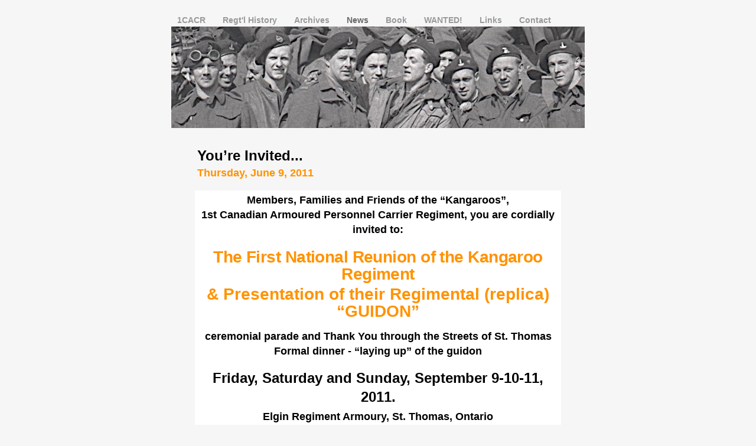

--- FILE ---
content_type: text/html
request_url: http://canadiankangaroos.ca/Site/News/Entries/2011/6/9_Youre_Invited....html
body_size: 4134
content:
<?xml version="1.0" encoding="UTF-8"?>
<!DOCTYPE html PUBLIC "-//W3C//DTD XHTML 1.0 Transitional//EN" "http://www.w3.org/TR/xhtml1/DTD/xhtml1-transitional.dtd">


<html xmlns="http://www.w3.org/1999/xhtml" xml:lang="en" lang="en">
  <head><meta http-equiv="Content-Type" content="text/html; charset=UTF-8" />
    
    <meta name="Generator" content="iWeb 3.0.4" />
    <meta name="iWeb-Build" content="local-build-20120205" />
    <meta http-equiv="X-UA-Compatible" content="IE=EmulateIE7" />
    <meta name="viewport" content="width=700" />
    <title>You’re Invited...</title>
    <link rel="stylesheet" type="text/css" media="screen,print" href="9_Youre_Invited..._files/9_Youre_Invited....css" />
    <!--[if lt IE 8]><link rel='stylesheet' type='text/css' media='screen,print' href='9_Youre_Invited..._files/9_Youre_Invited...IE.css'/><![endif]-->
    <!--[if gte IE 8]><link rel='stylesheet' type='text/css' media='screen,print' href='../../../../Media/IE8.css'/><![endif]-->
    <script language="javascript" type="text/javascript"><!--

iWebBlogMainPageName = 'News.html';
iWebBlogMainPageTitle = 'News';
iWebBlogArchivePageName = 'Archive.html';
iWebBlogArchivePageTitle = 'Archive';


--></script>
    <script type="text/javascript" src="../../../../Scripts/iWebSite.js"></script>
    <script type="text/javascript" src="../../../../Scripts/Widgets/SharedResources/WidgetCommon.js"></script>
    <script type="text/javascript" src="../../../../Scripts/Widgets/Navbar/navbar.js"></script>
    <script type="text/javascript" src="http://www.me.com/1/up/comments/scripts/search.js"></script>
    <script type="text/javascript" src="../../../../Scripts/iWebBlog.js"></script>
    <script type="text/javascript" src="9_Youre_Invited..._files/9_Youre_Invited....js"></script>
  </head>
  <body style="background: rgb(247, 246, 246); margin: 0pt; " onload="onPageLoad();" onunload="onPageUnload();">
    <div style="text-align: center; ">
      <div style="margin-bottom: 0px; margin-left: auto; margin-right: auto; margin-top: 0px; overflow: hidden; position: relative; word-wrap: break-word;  background: rgb(247, 246, 246); text-align: left; width: 700px; " id="body_content">
        <div style="float: left; height: 0px; line-height: 0px; margin-left: 0px; position: relative; width: 700px; z-index: 10; " id="header_layer">
          <div style="height: 0px; line-height: 0px; " class="bumper"> </div>
        </div>
        <div style="margin-left: 0px; position: relative; width: 700px; z-index: 0; " id="nav_layer">
          <div style="height: 0px; line-height: 0px; " class="bumper"> </div>
          <div style="height: 1px; line-height: 1px; " class="tinyText"> </div>
          <div class="com-apple-iweb-widget-navbar flowDefining" id="widget0" style="margin-left: 0px; margin-top: 24px; opacity: 1.00; position: relative; width: 700px; z-index: 1; ">
    
            <div id="widget0-navbar" class="navbar">

      
              <div id="widget0-bg" class="navbar-bg">

        
                <ul id="widget0-navbar-list" class="navbar-list">
 <li></li> 
</ul>
                
      
</div>
              
    
</div>
          </div>
          <script type="text/javascript"><!--//--><![CDATA[//><!--
new NavBar('widget0', '../../../../Scripts/Widgets/Navbar', '../../../../Scripts/Widgets/SharedResources', '../../../..', {"path-to-root": "..\/..\/..\/..\/", "navbar-css": ".navbar {\n\tfont-family: 'Helvetica Neue', Arial, sans-serif;\n\tfont-size: .85em;\n\tcolor: #999;\n\tmargin: 0px;\n\tline-height: 20px;\n\tfont-weight: bold;\n}\n\n.navbar-bg {\n\ttext-align: left;\n\tpadding: 0px;\n}\n\n.navbar-bg ul {\n\tlist-style: none;\n\tmargin: 0px;\n\tpadding: 0px;\n}\n\n\nli {\n\tlist-style-type: none;\n\tdisplay: inline;\n\tpadding: 0px 15px 0px 10px;\n}\n\n\nli a {\n\ttext-decoration: none;\n\tcolor: #999;\n}\n\nli a:visited {\n\ttext-decoration: none;\n\tcolor: #999;\n}\n\nli a:hover\n{\n \tcolor: #F00;\n\ttext-decoration: none;\n}\n\n\nli.current-page a\n{\n\t color: #666;\n\ttext-decoration: none;\n\n}", "current-page-GUID": "8BE5583D-5E60-4E3A-A6C2-F60A0256CFFD", "isCollectionPage": "YES"});
//--><!]]></script>
          <div style="clear: both; height: 0px; line-height: 0px; " class="spacer"> </div>
        </div>
        <div style="margin-left: 0px; position: relative; width: 700px; z-index: 5; " id="body_layer">
          <div style="height: 0px; line-height: 0px; " class="bumper"> </div>
          <div id="id1" style="visibility: hidden;  height: 35px; left: 40px; position: absolute; top: 202px; width: 620px; z-index: 1; " class="style_SkipStroke shape-with-text">
            <div class="text-content Normal_External_620_35" style="padding: 0px; ">
              <div class="Normal">
                <p style="padding-bottom: 0pt; padding-top: 0pt; " class="paragraph_style">You’re Invited...</p>
              </div>
            </div>
            <div id="generic-title-attributes" class="Title_Red"></div>
          </div>
          


          <div id="id2" style="visibility: hidden;  height: 28px; left: 40px; position: absolute; top: 234px; width: 620px; z-index: 1; " class="style_SkipStroke_1 shape-with-text">
            <div class="text-content style_External_620_28" style="padding: 0px; ">
              <div class="style">
                <p style="padding-bottom: 0pt; padding-top: 0pt; " class="paragraph_style_1">Thursday, June 9, 2011</p>
              </div>
            </div>
            <div id="generic-datefield-attributes" class="Date"></div>
          </div>
          <div style="height: 1px; line-height: 1px; " class="tinyText"> </div>
          <div style="visibility: hidden;  margin-left: 40px; margin-top: 277px; position: relative; width: 620px; z-index: 1; " class="style_SkipStroke_2 shape-with-text flowDefining">
            <div class="text-content style_External_620_1237" style="padding: 0px; ">
              <div class="style">
                <p style="padding-top: 0pt; " class="paragraph_style_2">Members, Families and Friends of the “Kangaroos”,<br /></p>
                <p class="paragraph_style_2">1st Canadian Armoured Personnel Carrier Regiment, you are cordially invited to:<br /></p>
                <p class="paragraph_style_3"><br /></p>
                <p class="paragraph_style_4"><span style="line-height: 29px; " class="style_1">The First National Reunion of the Kangaroo Regiment </span><span style="line-height: 29px; " class="style_2"><br /></span></p>
                <p class="paragraph_style_5"><span style="line-height: 29px; " class="style_2">&amp; Presentation of their Regimental (replica) “GUIDON”</span> <br /></p>
                <p class="paragraph_style_6">ceremonial parade and Thank You through the Streets of St. Thomas<br />Formal dinner - “laying up” of the guidon<br /></p>
                <p class="paragraph_style_7">Friday, Saturday and Sunday, September 9-10-11, 2011.<br /></p>
                <p class="paragraph_style_8">Elgin Regiment Armoury, St. Thomas, Ontario<br /></p>
                <p class="paragraph_style_9"><br /></p>
                <p class="paragraph_style_10">The outline below is tentative, subject to further planning and confirmations, further details can be given by <a title="mailto:info@canadiankangaroos.ca?subject=Reunion details?" href="mailto:info@canadiankangaroos.ca?subject=Reunion%20details?">contacting the Archive</a>. <br /></p>
                <p class="paragraph_style_8">FRIDAY, SEPTEMBER 9, 2011<br /></p>
                <p class="paragraph_style_11"> “Meet &amp; Greet”: 6pm - 10pm<br /></p>
                <p class="paragraph_style_12">This is an opportunity for the attending Veterans and their Families/Friends to meet the Organizers, Elgin Veterans, Senior Members of the Elgin Regiment (31CER) and visiting dignitaries. This will also be an opportunity for visiting dignitaries and local patrons to meet and address the Kangaroo veterans personally. As well select members of the media will be invited to attend at this time.<br /></p>
                <p class="paragraph_style_8">SATURDAY, SEPTEMBER 10, 2011 <br /></p>
                <p class="paragraph_style_8">Open House: 10:00 am -12:00 pm.  (open to KRA/ERA)<br /></p>
                <p class="paragraph_style_9">An opportunity to see the facilities and equipment of the 31 Combat Engineer Regiment (The Elgins) and find out what their role is within the current Canadian Forces.<br /></p>
                <p class="paragraph_style_13">12:00-1:00 pm: Sapper’s &amp; Trooper’s Lunch  (Private Event for Kangaroos Families &amp; Friends)<br /></p>
                <p class="paragraph_style_9">The Kangaroos and their families will be invited to have lunch with and chat with the members of the current Elgin Regiment (31 Combat Engineer Regiment). Modern field rations will be served!(they’re good!)  Many of the soldiers of 31 CER in attendance will have just returned from duty in Afghanistan.<br /></p>
                <p class="paragraph_style_11">2:00-3:00 pm Official Guidon Ceremony.- (general public event)<br /></p>
                <p class="paragraph_style_9">The Kangaroo veterans will be present on the parade square at the Elgin Armoury while their Guidon is unveiled and dedicated in a public “drumhead” ceremony.  <br /></p>
                <p class="paragraph_style_9">While a senior Officer of the Kangaroos will be required to participate in the presentation (handoff) of the Guidon (flag), members of the Canadian Forces will re-enact (dressed in correctly badged, wartime Battledress) NCO’s of the Armd Carrier Regiment and perform the “marching” part of the ceremony. <br /></p>
                <p class="paragraph_style_9">The Ceremony will have brief speeches by visiting and local dignitaries and the history of ceremonial parade will be narrated.<br /></p>
                <p class="paragraph_style_8">3:00-4:00 pm Motorized Parade (Streets of St. Thomas) - (general public event)<br /></p>
                <p class="paragraph_style_9">The Kangaroos will participate in a vintage vehicles parade (all handicap accessible) through the streets of St. Thomas and preceding the official presentation of the 1 APCR Guidon (Cavalry Flag). The restored Ram Kangaroo Tank will be unveiled to the public and will also be on parade, transported by a truck and trailer in 25 Cdn Tank Delivery colours (wartime Elgin markings).<span style="line-height: 19px; " class="style_3"><br /></span></p>
                <p class="paragraph_style_11">4:00 pm. Roll Past and final conclusion of ceremonies, including official photographs.<span class="style_4"><br /></span></p>
                <p class="paragraph_style_11">4:30 - 7:00 pm  - rest period. (The mess will be open, refreshments available).<br /></p>
                <p class="paragraph_style_11">7:00 pm Formal Dinner for Kangaroos and Elgins in the Elgin Officer’s Mess<br />(companions and families optional but definitely welcome)<br /></p>
                <p class="paragraph_style_9">Dinner will be a 5 course meal, with wine provided at the table with table service (served at the table). This meal will be complimentary to all attending Kangaroo Veterans. Companions and families/guests wishing to also attend will be have to pay $60/plate. Please book this as early as possible, the Mess will only seat 250, veterans and their families will be given priority seating.<br /></p>
                <p class="paragraph_style_14">At the end of the dinner and speeches, the Kangaroo Veterans will attend a brief ceremony to lay up the Regimental Guidon in the specially built case for this occasion. This will then become the official home of the Kangaroo Regimental Association and the memorial and resting place of their hard fought honours.<br /></p>
                <p class="paragraph_style_9"><br /></p>
                <p class="paragraph_style_11">SUNDAY, SEPTEMBER 11, 2011 - optional events<span class="style_4"><br /></span></p>
                <p class="paragraph_style_9">An open day with the possibility of an optional events to be discussed. Though many members and families may choose to return home.<br /></p>
              </div>
              <div style="height: 15px; line-height: 15px; " class="tinyText"> </div>
            </div>
            <div id="generic-body-attributes" class="Free_Form"></div>
          </div>
          


          <div style="height: 172px; width: 701px;  height: 172px; left: -1px; position: absolute; top: 0px; width: 701px; z-index: 1; " class="tinyText">
            <div style="position: relative; width: 701px; ">
              <img src="9_Youre_Invited..._files/shapeimage_1.png" alt="" style="height: 172px; left: 0px; position: absolute; top: 0px; width: 701px; " />
            </div>
          </div>
          <div style="height: 0px; line-height: 0px; " class="spacer"> </div>
        </div>
        <div style="height: 150px; margin-left: 0px; position: relative; width: 700px; z-index: 15; " id="footer_layer">
          <div style="height: 0px; line-height: 0px; " class="bumper"> </div>
          <div id="id3" style="height: 30px; left: 350px; position: absolute; top: 30px; width: 310px; z-index: 1; " class="style_SkipStroke_3 shape-with-text">
            <div class="text-content graphic_textbox_layout_style_default_External_310_30" style="padding: 0px; ">
              <div class="graphic_textbox_layout_style_default">
                <p style="padding-bottom: 0pt; padding-top: 0pt; " class="Next"><a class="iWebBlogNext" title="" href="">next &gt;</a></p>
              </div>
            </div>
          </div>
          


          <div id="id4" style="height: 30px; left: 40px; position: absolute; top: 30px; width: 310px; z-index: 1; " class="style_SkipStroke_3 shape-with-text">
            <div class="text-content graphic_textbox_layout_style_default_External_310_30" style="padding: 0px; ">
              <div class="graphic_textbox_layout_style_default">
                <p style="padding-bottom: 0pt; padding-top: 0pt; " class="Previous"><a class="iWebBlogPrev" title="" href="">&lt; previous</a></p>
              </div>
            </div>
          </div>
        </div>
      </div>
    </div>
  </body>
</html>




--- FILE ---
content_type: text/css
request_url: http://canadiankangaroos.ca/Site/News/Entries/2011/6/9_Youre_Invited..._files/9_Youre_Invited....css
body_size: 1177
content:
.paragraph_style {
    color: rgb(0, 0, 0);
    font-family: 'Arial-BoldMT', 'Arial', sans-serif;
    font-size: 24px;
    font-stretch: normal;
    font-style: normal;
    font-variant: normal;
    font-weight: 700;
    letter-spacing: 0;
    line-height: 25px;
    margin-bottom: 0px;
    margin-left: 0px;
    margin-right: 0px;
    margin-top: 0px;
    opacity: 1.00;
    padding-bottom: 0px;
    padding-top: 0px;
    text-align: left;
    text-decoration: none;
    text-indent: 0px;
    text-transform: none;
}
.style {
    padding: 4px;
}
.paragraph_style_1 {
    color: rgb(255, 147, 0);
    font-family: 'Arial-BoldMT', 'Arial', sans-serif;
    font-size: 18px;
    font-stretch: normal;
    font-style: normal;
    font-variant: normal;
    font-weight: 700;
    letter-spacing: 0;
    line-height: 21px;
    margin-bottom: 0px;
    margin-left: 0px;
    margin-right: 0px;
    margin-top: 0px;
    opacity: 1.00;
    padding-bottom: 0px;
    padding-top: 0px;
    text-align: left;
    text-decoration: none;
    text-indent: 0px;
    text-transform: none;
}
.paragraph_style_2 {
    color: rgb(0, 0, 0);
    font-family: 'ArialNarrow-Bold', 'Arial Narrow', 'Arial', sans-serif;
    font-size: 18px;
    font-stretch: condensed;
    font-style: normal;
    font-variant: normal;
    font-weight: 700;
    letter-spacing: 0;
    line-height: 25px;
    margin-bottom: 0px;
    margin-left: 0px;
    margin-right: 0px;
    margin-top: 0px;
    opacity: 1.00;
    padding-bottom: 0px;
    padding-top: 0px;
    text-align: center;
    text-decoration: none;
    text-indent: 0px;
    text-transform: none;
}
.paragraph_style_3 {
    color: rgb(0, 0, 0);
    font-family: 'ArialNarrow-Bold', 'Arial Narrow', 'Arial', sans-serif;
    font-size: 14px;
    font-stretch: condensed;
    font-style: normal;
    font-variant: normal;
    font-weight: 700;
    letter-spacing: 0;
    line-height: 19px;
    margin-bottom: 0px;
    margin-left: 0px;
    margin-right: 0px;
    margin-top: 0px;
    opacity: 1.00;
    padding-bottom: 0px;
    padding-top: 0px;
    text-align: center;
    text-decoration: none;
    text-indent: 0px;
    text-transform: none;
}
.paragraph_style_4 {
    color: rgb(255, 147, 0);
    font-family: 'ArialNarrow-Bold', 'Arial Narrow', 'Arial', sans-serif;
    font-size: 30px;
    font-stretch: condensed;
    font-style: normal;
    font-variant: normal;
    font-weight: 700;
    letter-spacing:    -0.01em;
    line-height: 31px;
    margin-bottom: 0px;
    margin-left: 0px;
    margin-right: 0px;
    margin-top: 0px;
    opacity: 1.00;
    padding-bottom: 5px;
    padding-top: 0px;
    text-align: center;
    text-decoration: none;
    text-indent: 0px;
    text-transform: none;
}
.style_1 {
    font-family: 'ArialNarrow-Bold', 'Arial Narrow', 'Arial', sans-serif;
    font-size: 28px;
    font-stretch: condensed;
    font-style: normal;
    font-weight: 700;
    letter-spacing:    -0.02em;
    line-height: 29px;
}
.style_2 {
    font-family: 'ArialNarrow-Bold', 'Arial Narrow', 'Arial', sans-serif;
    font-size: 28px;
    font-stretch: condensed;
    font-style: normal;
    font-weight: 700;
    line-height: 29px;
}
.paragraph_style_5 {
    color: rgb(255, 147, 0);
    font-family: 'ArialNarrow-Bold', 'Arial Narrow', 'Arial', sans-serif;
    font-size: 30px;
    font-stretch: condensed;
    font-style: normal;
    font-variant: normal;
    font-weight: 700;
    letter-spacing: 0;
    line-height: 31px;
    margin-bottom: 0px;
    margin-left: 0px;
    margin-right: 0px;
    margin-top: 0px;
    opacity: 1.00;
    padding-bottom: 16px;
    padding-top: 0px;
    text-align: center;
    text-decoration: none;
    text-indent: 0px;
    text-transform: none;
}
.paragraph_style_6 {
    color: rgb(0, 0, 0);
    font-family: 'ArialNarrow-Bold', 'Arial Narrow', 'Arial', sans-serif;
    font-size: 18px;
    font-stretch: condensed;
    font-style: normal;
    font-variant: normal;
    font-weight: 700;
    letter-spacing: 0;
    line-height: 25px;
    margin-bottom: 0px;
    margin-left: 0px;
    margin-right: 0px;
    margin-top: 0px;
    opacity: 1.00;
    padding-bottom: 17px;
    padding-top: 0px;
    text-align: center;
    text-decoration: none;
    text-indent: 0px;
    text-transform: none;
}
.paragraph_style_7 {
    color: rgb(0, 0, 0);
    font-family: 'ArialNarrow-Bold', 'Arial Narrow', 'Arial', sans-serif;
    font-size: 24px;
    font-stretch: condensed;
    font-style: normal;
    font-variant: normal;
    font-weight: 700;
    letter-spacing: 0;
    line-height: 32px;
    margin-bottom: 0px;
    margin-left: 0px;
    margin-right: 0px;
    margin-top: 0px;
    opacity: 1.00;
    padding-bottom: 5px;
    padding-top: 0px;
    text-align: center;
    text-decoration: none;
    text-indent: 0px;
    text-transform: none;
}
.paragraph_style_8 {
    color: rgb(0, 0, 0);
    font-family: 'ArialNarrow-Bold', 'Arial Narrow', 'Arial', sans-serif;
    font-size: 18px;
    font-stretch: condensed;
    font-style: normal;
    font-variant: normal;
    font-weight: 700;
    letter-spacing: 0;
    line-height: 25px;
    margin-bottom: 0px;
    margin-left: 0px;
    margin-right: 0px;
    margin-top: 0px;
    opacity: 1.00;
    padding-bottom: 5px;
    padding-top: 0px;
    text-align: center;
    text-decoration: none;
    text-indent: 0px;
    text-transform: none;
}
.paragraph_style_9 {
    color: rgb(0, 0, 0);
    font-family: 'ArialNarrow', 'Arial Narrow', 'Arial', sans-serif;
    font-size: 12px;
    font-stretch: condensed;
    font-style: normal;
    font-variant: normal;
    font-weight: 400;
    letter-spacing: 0;
    line-height: 17px;
    margin-bottom: 0px;
    margin-left: 0px;
    margin-right: 0px;
    margin-top: 0px;
    opacity: 1.00;
    padding-bottom: 9px;
    padding-top: 0px;
    text-align: left;
    text-decoration: none;
    text-indent: 0px;
    text-transform: none;
}
.paragraph_style_10 {
    color: rgb(0, 0, 0);
    font-family: 'ArialNarrow', 'Arial Narrow', 'Arial', sans-serif;
    font-size: 12px;
    font-stretch: condensed;
    font-style: normal;
    font-variant: normal;
    font-weight: 400;
    letter-spacing: 0;
    line-height: 17px;
    margin-bottom: 0px;
    margin-left: 0px;
    margin-right: 0px;
    margin-top: 0px;
    opacity: 1.00;
    padding-bottom: 9px;
    padding-top: 0px;
    text-align: center;
    text-decoration: none;
    text-indent: 0px;
    text-transform: none;
}
.paragraph_style_11 {
    color: rgb(0, 0, 0);
    font-family: 'ArialNarrow-Bold', 'Arial Narrow', 'Arial', sans-serif;
    font-size: 18px;
    font-stretch: condensed;
    font-style: normal;
    font-variant: normal;
    font-weight: 700;
    letter-spacing: 0;
    line-height: 25px;
    margin-bottom: 0px;
    margin-left: 0px;
    margin-right: 0px;
    margin-top: 0px;
    opacity: 1.00;
    padding-bottom: 9px;
    padding-top: 0px;
    text-align: center;
    text-decoration: none;
    text-indent: 0px;
    text-transform: none;
}
.paragraph_style_12 {
    color: rgb(0, 0, 0);
    font-family: 'ArialNarrow', 'Arial Narrow', 'Arial', sans-serif;
    font-size: 12px;
    font-stretch: condensed;
    font-style: normal;
    font-variant: normal;
    font-weight: 400;
    letter-spacing: 0;
    line-height: 17px;
    margin-bottom: 0px;
    margin-left: 0px;
    margin-right: 0px;
    margin-top: 0px;
    opacity: 1.00;
    padding-bottom: 5px;
    padding-top: 0px;
    text-align: left;
    text-decoration: none;
    text-indent: 0px;
    text-transform: none;
}
.paragraph_style_13 {
    color: rgb(0, 0, 0);
    font-family: 'ArialNarrow-Bold', 'Arial Narrow', 'Arial', sans-serif;
    font-size: 14px;
    font-stretch: condensed;
    font-style: normal;
    font-variant: normal;
    font-weight: 700;
    letter-spacing: 0;
    line-height: 19px;
    margin-bottom: 0px;
    margin-left: 0px;
    margin-right: 0px;
    margin-top: 0px;
    opacity: 1.00;
    padding-bottom: 5px;
    padding-top: 0px;
    text-align: center;
    text-decoration: none;
    text-indent: 0px;
    text-transform: none;
}
.style_3 {
    font-family: 'ArialNarrow-Bold', 'Arial Narrow', 'Arial', sans-serif;
    font-size: 14px;
    font-stretch: condensed;
    font-style: normal;
    font-weight: 700;
    line-height: 19px;
}
.style_SkipStroke {
    background: transparent;
    opacity: 1.00;
}
.style_SkipStroke_1 {
    background: transparent;
    opacity: 1.00;
}
.style_4 {
    font-family: 'ArialNarrow', 'Arial Narrow', 'Arial', sans-serif;
    font-size: 18px;
    font-stretch: condensed;
    font-style: normal;
    font-weight: 400;
    line-height: 25px;
}
.style_External_620_1237 {
    position: relative;
}
.paragraph_style_14 {
    color: rgb(0, 0, 0);
    font-family: 'ArialNarrow', 'Arial Narrow', 'Arial', sans-serif;
    font-size: 12px;
    font-stretch: condensed;
    font-style: normal;
    font-variant: normal;
    font-weight: 400;
    letter-spacing: 0;
    line-height: 17px;
    margin-bottom: 0px;
    margin-left: 0px;
    margin-right: 0px;
    margin-top: 0px;
    opacity: 1.00;
    padding-bottom: 0px;
    padding-top: 0px;
    text-align: left;
    text-decoration: none;
    text-indent: 0px;
    text-transform: none;
}
.style_SkipStroke_2 {
    background: rgb(255, 255, 255);
    opacity: 1.00;
}
.style_SkipStroke_3 {
    background: rgb(255, 255, 255);
    opacity: 1.00;
}
.style_External_620_28 {
    position: relative;
}
.Date {
    color: rgb(121, 121, 121);
    font-family: 'HelveticaNeue-Bold', 'Helvetica Neue', 'Arial', sans-serif;
    font-size: 28px;
    font-stretch: normal;
    font-style: normal;
    font-variant: normal;
    font-weight: 700;
    letter-spacing: 0;
    line-height: 34px;
    margin-bottom: 0px;
    margin-left: 0px;
    margin-right: 0px;
    margin-top: 0px;
    opacity: 1.00;
    padding-bottom: 0px;
    padding-top: 0px;
    text-align: left;
    text-decoration: none;
    text-indent: 0px;
    text-transform: none;
}
.Free_Form {
    color: rgb(169, 169, 169);
    font-family: 'HelveticaNeue', 'Helvetica Neue', 'Arial', sans-serif;
    font-size: 14px;
    font-stretch: normal;
    font-style: normal;
    font-variant: normal;
    font-weight: 400;
    letter-spacing: 0;
    line-height: 19px;
    margin-bottom: 0px;
    margin-left: 0px;
    margin-right: 0px;
    margin-top: 0px;
    opacity: 1.00;
    padding-bottom: 0px;
    padding-top: 0px;
    text-align: left;
    text-decoration: none;
    text-indent: 0px;
    text-transform: none;
}
.Next {
    color: rgb(169, 169, 169);
    font-family: 'HelveticaNeue-Bold', 'Helvetica Neue', 'Arial', sans-serif;
    font-size: 14px;
    font-stretch: normal;
    font-style: normal;
    font-variant: normal;
    font-weight: 700;
    letter-spacing: 0;
    line-height: 20px;
    margin-bottom: 0px;
    margin-left: 0px;
    margin-right: 0px;
    margin-top: 0px;
    opacity: 1.00;
    padding-bottom: 0px;
    padding-top: 0px;
    text-align: right;
    text-decoration: none;
    text-indent: 0px;
    text-transform: none;
}
.Normal {
    padding: 4px;
}
.Normal_External_620_28 {
    position: relative;
}
.Normal_External_620_1237 {
    position: relative;
}
.Normal_External_620_35 {
    position: relative;
}
.Previous {
    color: rgb(169, 169, 169);
    font-family: 'HelveticaNeue-Bold', 'Helvetica Neue', 'Arial', sans-serif;
    font-size: 14px;
    font-stretch: normal;
    font-style: normal;
    font-variant: normal;
    font-weight: 700;
    letter-spacing: 0;
    line-height: 20px;
    margin-bottom: 0px;
    margin-left: 0px;
    margin-right: 0px;
    margin-top: 0px;
    opacity: 1.00;
    padding-bottom: 0px;
    padding-top: 0px;
    text-align: left;
    text-decoration: none;
    text-indent: 0px;
    text-transform: none;
}
.Title_Red {
    color: rgb(255, 38, 0);
    font-family: 'HelveticaNeue-Bold', 'Helvetica Neue', 'Arial', sans-serif;
    font-size: 28px;
    font-stretch: normal;
    font-style: normal;
    font-variant: normal;
    font-weight: 700;
    letter-spacing: 0;
    line-height: 31px;
    margin-bottom: 0px;
    margin-left: 0px;
    margin-right: 0px;
    margin-top: 0px;
    opacity: 1.00;
    padding-bottom: 0px;
    padding-top: 0px;
    text-align: left;
    text-decoration: none;
    text-indent: 0px;
    text-transform: none;
}
.graphic_generic_body_textbox_style_default_SkipStroke {
    background: transparent;
    opacity: 1.00;
}
.graphic_generic_datefield_textbox_style_default_SkipStroke {
    background: transparent;
    opacity: 1.00;
}
.graphic_generic_title_textbox_style_default_SkipStroke {
    background: transparent;
    opacity: 1.00;
}
.graphic_textbox_layout_style_default {
    padding: 4px;
}
.graphic_textbox_layout_style_default_External_310_30 {
    position: relative;
}
.graphic_textbox_style_default_SkipStroke {
    background: transparent;
    opacity: 1.00;
}
a {
    color: rgb(169, 169, 169);
    text-decoration: underline;
}
a:visited {
    color: rgb(121, 121, 121);
    text-decoration: underline;
}
a:hover {
    color: rgb(255, 38, 0);
    text-decoration: underline;
}
.bumper {
    font-size: 1px;
    line-height: 1px;
}
.tinyText {
    font-size: 1px;
    line-height: 1px;
}
#widget0 a:hover {
    color: rgb(255, 38, 0);
    text-decoration: underline;
}
#widget0 a:visited {
    color: rgb(121, 121, 121);
    text-decoration: underline;
}
#widget0 a {
    color: rgb(169, 169, 169);
    text-decoration: underline;
}
.spacer {
    font-size: 1px;
    line-height: 1px;
}
body { 
    -webkit-text-size-adjust: none;
}
div { 
    overflow: visible; 
}
img { 
    border: none; 
}
.InlineBlock { 
    display: inline; 
}
.InlineBlock { 
    display: inline-block; 
}
.inline-block {
    display: inline-block;
    vertical-align: baseline;
    margin-bottom:0.3em;
}
.inline-block.shape-with-text {
    vertical-align: bottom;
}
.vertical-align-middle-middlebox {
    display: table;
}
.vertical-align-middle-innerbox {
    display: table-cell;
    vertical-align: middle;
}
div.paragraph {
    position: relative;
}
li.full-width {
    width: 100;
}


--- FILE ---
content_type: text/xml
request_url: http://canadiankangaroos.ca/Site/News/Entries/2011/6/9_Youre_Invited....xml
body_size: 2212
content:
<?xml version="1.0"?>
<content collectionGUID="C182E0B0-CA29-4887-95C3-ED31BC963220">
  <lastEdited clientType="local-build-20120205" date="2012-02-05 19:17:36 -0700"/>
  <textBox id="generic-title-attributes" dynamic="no" visible="yes">
    <richText>&lt;b&gt;You&#x2019;re Invited...&lt;/b&gt;</richText>
  </textBox>
  <textBox id="generic-datefield-attributes" dynamic="no" visible="yes">
    <richText>&lt;b&gt;Thursday, June 9, 2011&lt;/b&gt;</richText>
  </textBox>
  <textBox id="generic-body-attributes" dynamic="no" visible="yes">
    <richText>&lt;b&gt;Members, Families and Friends of the &#x201C;Kangaroos&#x201D;,&#xD;1st Canadian Armoured Personnel Carrier Regiment, you are cordially invited to:&#xD;&lt;/b&gt;&lt;b&gt;&#xD;&lt;/b&gt;&lt;b&gt;The First National Reunion of the Kangaroo Regiment &lt;/b&gt;&lt;b&gt;&#xD;&lt;/b&gt;&lt;b&gt;&amp; Presentation of their Regimental (replica) &#x201C;GUIDON&#x201D;&lt;/b&gt;&lt;b&gt; &#xD;&lt;/b&gt;&lt;b&gt;ceremonial parade and Thank You through the Streets of St. Thomas&#x2028;Formal dinner - &#x201C;laying up&#x201D; of the guidon&#xD;&lt;/b&gt;&lt;b&gt;Friday, Saturday and Sunday, September 9-10-11, 2011.&#xD;&lt;/b&gt;&lt;b&gt;Elgin Regiment Armoury, St. Thomas, Ontario&#xD;&lt;/b&gt;&#xD;The outline below is tentative, subject to further planning and confirmations, further details can be given by &lt;a href="mailto:info@canadiankangaroos.ca?subject=Reunion%20details?"&gt;contacting the Archive&lt;/a&gt;. &#xD;&lt;b&gt;FRIDAY, SEPTEMBER 9, 2011&#xD;&lt;/b&gt;&lt;b&gt; &#x201C;Meet &amp; Greet&#x201D;: 6pm - 10pm&#xD;&lt;/b&gt;This is an opportunity for the attending Veterans and their Families/Friends to meet the Organizers, Elgin Veterans, Senior Members of the Elgin Regiment (31CER) and visiting dignitaries. This will also be an opportunity for visiting dignitaries and local patrons to meet and address the Kangaroo veterans personally. As well select members of the media will be invited to attend at this time.&#xD;&lt;b&gt;SATURDAY, SEPTEMBER 10, 2011 &#xD;Open House: 10:00 am -12:00 pm.  (open to KRA/ERA)&#xD;&lt;/b&gt;An opportunity to see the facilities and equipment of the 31 Combat Engineer Regiment (The Elgins) and find out what their role is within the current Canadian Forces.&#xD;&lt;b&gt;12:00-1:00 pm: Sapper&#x2019;s &amp; Trooper&#x2019;s Lunch  (Private Event for Kangaroos Families &amp; Friends)&#xD;&lt;/b&gt;The Kangaroos and their families will be invited to have lunch with and chat with the members of the current Elgin Regiment (31 Combat Engineer Regiment). Modern field rations will be served!(they&#x2019;re good!)  Many of the soldiers of 31 CER in attendance will have just returned from duty in Afghanistan.&#xD;&lt;b&gt;2:00-3:00 pm Official Guidon Ceremony.- (general public event)&#xD;&lt;/b&gt;The Kangaroo veterans will be present on the parade square at the Elgin Armoury while their Guidon is unveiled and dedicated in a public &#x201C;drumhead&#x201D; ceremony.  &#xD;While a senior Officer of the Kangaroos will be required to participate in the presentation (handoff) of the Guidon (flag), members of the Canadian Forces will re-enact (dressed in correctly badged, wartime Battledress) NCO&#x2019;s of the Armd Carrier Regiment and perform the &#x201C;marching&#x201D; part of the ceremony. &#xD;The Ceremony will have brief speeches by visiting and local dignitaries and the history of ceremonial parade will be narrated.&#xD;&lt;b&gt;3:00-4:00 pm Motorized Parade (Streets of St. Thomas) - (general public event)&#xD;&lt;/b&gt;The Kangaroos will participate in a vintage vehicles parade (all handicap accessible) through the streets of St. Thomas and preceding the official presentation of the 1 APCR Guidon (Cavalry Flag). The restored Ram Kangaroo Tank will be unveiled to the public and will also be on parade, transported by a truck and trailer in 25 Cdn Tank Delivery colours (wartime Elgin markings).&lt;b&gt;&#xD;&lt;/b&gt;&lt;b&gt;4:00 pm. Roll Past and final conclusion of ceremonies, including official photographs.&lt;/b&gt;&#xD;&lt;b&gt;4:30 - 7:00 pm  - rest period. (The mess will be open, refreshments available).&#xD;7:00 pm Formal Dinner for Kangaroos and Elgins in the Elgin Officer&#x2019;s Mess&#x2028;(companions and families optional but definitely welcome)&#xD;&lt;/b&gt;Dinner will be a 5 course meal, with wine provided at the table with table service (served at the table). This meal will be complimentary to all attending Kangaroo Veterans. Companions and families/guests wishing to also attend will be have to pay $60/plate. Please book this as early as possible, the Mess will only seat 250, veterans and their families will be given priority seating.&#xD;At the end of the dinner and speeches, the Kangaroo Veterans will attend a brief ceremony to lay up the Regimental Guidon in the specially built case for this occasion. This will then become the official home of the Kangaroo Regimental Association and the memorial and resting place of their hard fought honours.&#xD;&#xD;&lt;b&gt;SUNDAY, SEPTEMBER 11, 2011 - optional events&lt;/b&gt;&#xD;An open day with the possibility of an optional events to be discussed. Though many members and families may choose to return home.&#xD;</richText>
  </textBox>
</content>


--- FILE ---
content_type: text/xml
request_url: http://canadiankangaroos.ca/Site/feed.xml
body_size: 796
content:
<?xml version="1.0" encoding="UTF-8"?>
<feed xmlns="http://www.w3.org/2005/Atom">
 <id>urn:iweb:89A5440E-62B7-445C-88E8-29EACB12697A</id>
 <title>Page list Atom feed</title>
 <updated>2012-02-05T19:45:25-07:00</updated>
 <link rel="self" href="feed.xml"/>
 <generator>iWeb</generator>
 <author>
  <name>iWeb</name>
 </author>
 <entry>
  <id>urn:iweb:0C2CA243-A878-4B59-9039-35E2772A62B6</id>
  <title>1CACR</title>
  <title xmlns="urn:iweb:">1CACR</title>
  <in-navbar xmlns="urn:iweb:">0C2CA243-A878-4B59-9039-35E2772A62B6</in-navbar>
  <link rel="alternate" href="1CACR.html"/>
  <updated>2012-02-05T19:45:25.001-07:00</updated>
  <content>1CACR</content>
 </entry>
 <entry>
  <id>urn:iweb:82066A1C-C55B-42AF-B450-00D63DC14574</id>
  <title>Regt'l History</title>
  <title xmlns="urn:iweb:">Regt'l History</title>
  <in-navbar xmlns="urn:iweb:">82066A1C-C55B-42AF-B450-00D63DC14574</in-navbar>
  <link rel="alternate" href="Regtl_History.html"/>
  <updated>2012-02-05T19:45:25.002-07:00</updated>
  <content>Regt'l History</content>
 </entry>
 <entry>
  <id>urn:iweb:DCB3982B-37E4-48C1-BA9D-4A98A3035963</id>
  <title>Archives</title>
  <title xmlns="urn:iweb:">Archives</title>
  <in-navbar xmlns="urn:iweb:">DCB3982B-37E4-48C1-BA9D-4A98A3035963</in-navbar>
  <link rel="alternate" href="Archives.html"/>
  <updated>2012-02-05T19:45:25.003-07:00</updated>
  <content>Archives</content>
 </entry>
 <entry>
  <id>urn:iweb:8BE5583D-5E60-4E3A-A6C2-F60A0256CFFD</id>
  <title>News</title>
  <title xmlns="urn:iweb:">News</title>
  <in-navbar xmlns="urn:iweb:">8BE5583D-5E60-4E3A-A6C2-F60A0256CFFD</in-navbar>
  <link rel="alternate" href="News/News.html"/>
  <updated>2005-09-20T19:08:38-06:00</updated>
  <content>News</content>
 </entry>
 <entry>
  <id>urn:iweb:733855E7-F477-464E-92DC-9116DA06FE04</id>
  <title>Book</title>
  <title xmlns="urn:iweb:">Book</title>
  <in-navbar xmlns="urn:iweb:">733855E7-F477-464E-92DC-9116DA06FE04</in-navbar>
  <link rel="alternate" href="Book.html"/>
  <updated>2012-02-05T19:45:25.004-07:00</updated>
  <content>Book</content>
 </entry>
 <entry>
  <id>urn:iweb:E6A126BB-843C-4265-8133-61C3D227FDF8</id>
  <title>WANTED!</title>
  <title xmlns="urn:iweb:">WANTED!</title>
  <in-navbar xmlns="urn:iweb:">E6A126BB-843C-4265-8133-61C3D227FDF8</in-navbar>
  <link rel="alternate" href="WANTED%21.html"/>
  <updated>2012-02-05T19:45:25.005-07:00</updated>
  <content>WANTED!</content>
 </entry>
 <entry>
  <id>urn:iweb:BEC1C978-7CFF-4FBB-BCB2-5A4968561378</id>
  <title>Links</title>
  <title xmlns="urn:iweb:">Links</title>
  <in-navbar xmlns="urn:iweb:">BEC1C978-7CFF-4FBB-BCB2-5A4968561378</in-navbar>
  <link rel="alternate" href="Links.html"/>
  <updated>2012-02-05T19:45:25.006-07:00</updated>
  <content>Links</content>
 </entry>
 <entry>
  <id>urn:iweb:4B61BBE3-958E-4E4B-969C-F2E7C93F7817</id>
  <title>Contact</title>
  <title xmlns="urn:iweb:">Contact</title>
  <in-navbar xmlns="urn:iweb:">4B61BBE3-958E-4E4B-969C-F2E7C93F7817</in-navbar>
  <link rel="alternate" href="Contact.html"/>
  <updated>2012-02-05T19:45:25.007-07:00</updated>
  <content>Contact</content>
 </entry>
</feed>

--- FILE ---
content_type: application/javascript
request_url: http://canadiankangaroos.ca/Site/News/Entries/2011/6/9_Youre_Invited..._files/9_Youre_Invited....js
body_size: 339
content:
// Created by iWeb 3.0.4 local-build-20120205

setTransparentGifURL('../../../../Media/transparent.gif');function hostedOnDM()
{return false;}
function onPageLoad()
{dynamicallyPopulate();loadMozillaCSS('9_Youre_Invited..._files/9_Youre_Invited...Moz.css')
adjustLineHeightIfTooBig('id1');adjustFontSizeIfTooBig('id1');adjustLineHeightIfTooBig('id2');adjustFontSizeIfTooBig('id2');adjustLineHeightIfTooBig('id3');adjustFontSizeIfTooBig('id3');adjustLineHeightIfTooBig('id4');adjustFontSizeIfTooBig('id4');Widget.onload();fixAllIEPNGs('../../../../Media/transparent.gif');BlogFixupPreviousNext();performPostEffectsFixups()}
function onPageUnload()
{Widget.onunload();}


--- FILE ---
content_type: text/xml
request_url: http://canadiankangaroos.ca/Site/News/blog-archive.xml
body_size: 2137
content:
<?xml version="1.0"?>
<rss xmlns:iweb="http://www.apple.com/iweb" version="2.0">
  <channel>
    <title>News</title>
    <link>http://www.canadiankangaroos.ca/Site/News</link>
    <description>Check in frequently, I&#x2019;ll be posting progress reports on the research and writing of the new book. As well, there will be interesting Kangaroo News &amp; Stories, past and present!</description>
    <item>
      <title>Website Downs and Ups...</title>
      <link>http://www.canadiankangaroos.ca/Site/News/Entries/2012/2/5_Website_Downs_and_Ups....html</link>
      <guid isPermaLink="false">676e916f-dea1-41e8-9b70-538d656babf1</guid>
      <pubDate>Sun, 5 Feb 2012 18:58:32 -0700</pubDate>
      <iweb:comment enabled="0" count="0" link="http://www.canadiankangaroos.ca/Site/News/Entries/2012/2/5_Website_Downs_and_Ups....html#comment_layer"></iweb:comment>
    </item>
    <item>
      <title>UPDATE Killed in Action: Photos WANTED!</title>
      <link>http://www.canadiankangaroos.ca/Site/News/Entries/2012/1/31_UPDATE_Killed_in_Action__Photos_WANTED%21.html</link>
      <guid isPermaLink="false">3b287983-d086-4151-8e4d-1ab8d317a779</guid>
      <pubDate>Tue, 31 Jan 2012 15:10:43 -0700</pubDate>
      <iweb:comment enabled="0" count="0" link="http://www.canadiankangaroos.ca/Site/News/Entries/2012/1/31_UPDATE_Killed_in_Action__Photos_WANTED%21.html#comment_layer"></iweb:comment>
    </item>
    <item>
      <title>You&#x2019;re Invited...</title>
      <link>http://www.canadiankangaroos.ca/Site/News/Entries/2011/6/9_Youre_Invited....html</link>
      <guid isPermaLink="false">528e11f7-39cc-4373-85db-0405b9406479</guid>
      <pubDate>Thu, 9 Jun 2011 15:10:43 -0600</pubDate>
      <iweb:comment enabled="0" count="0" link="http://www.canadiankangaroos.ca/Site/News/Entries/2011/6/9_Youre_Invited....html#comment_layer"></iweb:comment>
    </item>
    <item>
      <title>History in the making...</title>
      <link>http://www.canadiankangaroos.ca/Site/News/Entries/2011/6/8_History_in_the_making....html</link>
      <guid isPermaLink="false">b162cf08-a850-4a93-8ee5-347ed195f9b8</guid>
      <pubDate>Wed, 8 Jun 2011 15:10:43 -0600</pubDate>
      <iweb:comment enabled="0" count="0" link="http://www.canadiankangaroos.ca/Site/News/Entries/2011/6/8_History_in_the_making....html#comment_layer"></iweb:comment>
    </item>
    <item>
      <title>1945 Nominal Roll now online.</title>
      <link>http://www.canadiankangaroos.ca/Site/News/Entries/2009/11/15_1945_Nominal_Roll_now_online..html</link>
      <guid isPermaLink="false">1d53982f-e98b-4d73-89f4-64c107114a0d</guid>
      <pubDate>Sun, 15 Nov 2009 10:26:19 -0700</pubDate>
      <iweb:comment enabled="0" count="0" link="http://www.canadiankangaroos.ca/Site/News/Entries/2009/11/15_1945_Nominal_Roll_now_online..html#comment_layer"></iweb:comment>
    </item>
    <item>
      <title>Ram tank restorations underway.</title>
      <link>http://www.canadiankangaroos.ca/Site/News/Entries/2009/11/4_Ram_tank_restorations_underway..html</link>
      <guid isPermaLink="false">d56aa877-fac1-4c80-a388-333d482708d1</guid>
      <pubDate>Wed, 4 Nov 2009 12:13:32 -0700</pubDate>
      <iweb:comment enabled="0" count="0" link="http://www.canadiankangaroos.ca/Site/News/Entries/2009/11/4_Ram_tank_restorations_underway..html#comment_layer"></iweb:comment>
    </item>
    <item>
      <title>Kenneth R. Ramsden,&#13;1911-2008</title>
      <link>http://www.canadiankangaroos.ca/Site/News/Entries/2008/10/5_Kenneth_R._Ramsden,1911-2008.html</link>
      <guid isPermaLink="false">1fa15e33-38b3-47a0-b1c2-daa859c10972</guid>
      <pubDate>Sun, 5 Oct 2008 20:05:15 -0600</pubDate>
      <iweb:comment enabled="0" count="0" link="http://www.canadiankangaroos.ca/Site/News/Entries/2008/10/5_Kenneth_R._Ramsden,1911-2008.html#comment_layer"></iweb:comment>
    </item>
    <item>
      <title>On the road again...</title>
      <link>http://www.canadiankangaroos.ca/Site/News/Entries/2008/9/7_On_the_road_again....html</link>
      <guid isPermaLink="false">cdcf7823-5a33-405b-8b46-b1168596f79c</guid>
      <pubDate>Sun, 7 Sep 2008 12:02:25 -0600</pubDate>
      <iweb:comment enabled="0" count="0" link="http://www.canadiankangaroos.ca/Site/News/Entries/2008/9/7_On_the_road_again....html#comment_layer"></iweb:comment>
    </item>
    <item>
      <title>A Kangaroo &#x201C;Whatsit&#x201D;!?</title>
      <link>http://www.canadiankangaroos.ca/Site/News/Entries/2008/5/14_A_Kangaroo_Whatsit%21.html</link>
      <guid isPermaLink="false">dc237754-9e23-4b07-8b1c-4e411a684b06</guid>
      <pubDate>Wed, 14 May 2008 21:23:57 -0600</pubDate>
      <iweb:comment enabled="0" count="0" link="http://www.canadiankangaroos.ca/Site/News/Entries/2008/5/14_A_Kangaroo_Whatsit%21.html#comment_layer"></iweb:comment>
    </item>
    <item>
      <title>&#x201C;...we may well recall &#x2028;     with pride...&#x201D;</title>
      <link>http://www.canadiankangaroos.ca/Site/News/Entries/2008/5/11_...we_may_well_recall_with_pride....html</link>
      <guid isPermaLink="false">956d7006-b18b-4d23-9296-4e6b01111ff1</guid>
      <pubDate>Sun, 11 May 2008 19:43:51 -0600</pubDate>
      <iweb:comment enabled="0" count="0" link="http://www.canadiankangaroos.ca/Site/News/Entries/2008/5/11_...we_may_well_recall_with_pride....html#comment_layer"></iweb:comment>
    </item>
    <item>
      <title>Back to work!!</title>
      <link>http://www.canadiankangaroos.ca/Site/News/Entries/2008/4/13_Back_to_work%21%21.html</link>
      <guid isPermaLink="false">df504ea7-5559-42da-86da-fa6758d26ae1</guid>
      <pubDate>Sun, 13 Apr 2008 09:10:25 -0600</pubDate>
      <iweb:comment enabled="0" count="0" link="http://www.canadiankangaroos.ca/Site/News/Entries/2008/4/13_Back_to_work%21%21.html#comment_layer"></iweb:comment>
    </item>
    <item>
      <title>Ram Kangaroo Models!</title>
      <link>http://www.canadiankangaroos.ca/Site/News/Entries/2007/8/12_Ram_Kangaroo_Models%21.html</link>
      <guid isPermaLink="false">00c8abf0-706e-4449-bc11-b9b0818de84c</guid>
      <pubDate>Sun, 12 Aug 2007 21:28:58 -0600</pubDate>
      <iweb:comment enabled="0" count="0" link="http://www.canadiankangaroos.ca/Site/News/Entries/2007/8/12_Ram_Kangaroo_Models%21.html#comment_layer"></iweb:comment>
    </item>
    <item>
      <title>Another milestone.</title>
      <link>http://www.canadiankangaroos.ca/Site/News/Entries/2007/8/7_Another_milestone..html</link>
      <guid isPermaLink="false">84adbdb2-04ab-49ad-a88a-0bfd5f9e5d91</guid>
      <pubDate>Tue, 7 Aug 2007 19:48:52 -0600</pubDate>
      <iweb:comment enabled="0" count="0" link="http://www.canadiankangaroos.ca/Site/News/Entries/2007/8/7_Another_milestone..html#comment_layer"></iweb:comment>
    </item>
    <item>
      <title>62 years ago today...</title>
      <link>http://www.canadiankangaroos.ca/Site/News/Entries/2007/6/20_62_years_ago_today....html</link>
      <guid isPermaLink="false">b7d7881e-e1ef-4d85-87c6-95e130dc85c7</guid>
      <pubDate>Wed, 20 Jun 2007 22:28:42 -0600</pubDate>
      <iweb:comment enabled="0" count="0" link="http://www.canadiankangaroos.ca/Site/News/Entries/2007/6/20_62_years_ago_today....html#comment_layer"></iweb:comment>
    </item>
    <item>
      <title>Record price for Kangaroo insignia!</title>
      <link>http://www.canadiankangaroos.ca/Site/News/Entries/2007/5/21_Record_price_for_Kangaroo_insignia%21.html</link>
      <guid isPermaLink="false">d8af4699-3d64-4b74-9043-e51a2fc37546</guid>
      <pubDate>Mon, 21 May 2007 10:56:26 -0600</pubDate>
      <iweb:comment enabled="0" count="0" link="http://www.canadiankangaroos.ca/Site/News/Entries/2007/5/21_Record_price_for_Kangaroo_insignia%21.html#comment_layer"></iweb:comment>
    </item>
    <item>
      <title>Updates.</title>
      <link>http://www.canadiankangaroos.ca/Site/News/Entries/2007/4/22_Updates..html</link>
      <guid isPermaLink="false">962580c4-8dfb-4b2b-bf48-628ed80092c4</guid>
      <pubDate>Sun, 22 Apr 2007 11:45:35 -0600</pubDate>
      <iweb:comment enabled="0" count="0" link="http://www.canadiankangaroos.ca/Site/News/Entries/2007/4/22_Updates..html#comment_layer"></iweb:comment>
    </item>
    <item>
      <title>A Young Kangaroo at Vimy.</title>
      <link>http://www.canadiankangaroos.ca/Site/News/Entries/2007/4/9_A_Young_Kangaroo_at_Vimy..html</link>
      <guid isPermaLink="false">28eebfa2-6ce3-4116-a96c-ff3cee06ab68</guid>
      <pubDate>Mon, 9 Apr 2007 23:00:29 -0600</pubDate>
      <iweb:comment enabled="0" count="0" link="http://www.canadiankangaroos.ca/Site/News/Entries/2007/4/9_A_Young_Kangaroo_at_Vimy..html#comment_layer"></iweb:comment>
    </item>
    <item>
      <title>War Diaries now online!</title>
      <link>http://www.canadiankangaroos.ca/Site/News/Entries/2007/3/29_War_Diaries_now_online%21.html</link>
      <guid isPermaLink="false">b98381cd-b847-4fad-963d-374a117bcca9</guid>
      <pubDate>Thu, 29 Mar 2007 20:45:45 -0600</pubDate>
      <iweb:comment enabled="0" count="0" link="http://www.canadiankangaroos.ca/Site/News/Entries/2007/3/29_War_Diaries_now_online%21.html#comment_layer"></iweb:comment>
    </item>
    <item>
      <title>Kangaroos Lost and Found.</title>
      <link>http://www.canadiankangaroos.ca/Site/News/Entries/2007/3/10_Kangaroos_Lost_and_Found..html</link>
      <guid isPermaLink="false">ccfffa15-75c9-4247-8ee7-e6969d3ee751</guid>
      <pubDate>Sat, 10 Mar 2007 21:31:31 -0700</pubDate>
      <iweb:comment enabled="0" count="0" link="http://www.canadiankangaroos.ca/Site/News/Entries/2007/3/10_Kangaroos_Lost_and_Found..html#comment_layer"></iweb:comment>
    </item>
    <item>
      <title>Another Kangaroo Passes.</title>
      <link>http://www.canadiankangaroos.ca/Site/News/Entries/2007/3/10_Another_Kangaroo_Passes..html</link>
      <guid isPermaLink="false">0f27a596-2991-4300-ad40-c1a539c337fb</guid>
      <pubDate>Sat, 10 Mar 2007 20:22:19 -0700</pubDate>
      <iweb:comment enabled="0" count="0" link="http://www.canadiankangaroos.ca/Site/News/Entries/2007/3/10_Another_Kangaroo_Passes..html#comment_layer"></iweb:comment>
    </item>
    <item>
      <title>A technical hiccup...</title>
      <link>http://www.canadiankangaroos.ca/Site/News/Entries/2007/3/4_A_technical_hiccup....html</link>
      <guid isPermaLink="false">855834a4-315f-46e5-915e-599075ce9c44</guid>
      <pubDate>Sun, 4 Mar 2007 22:36:50 -0700</pubDate>
      <iweb:comment enabled="0" count="0" link="http://www.canadiankangaroos.ca/Site/News/Entries/2007/3/4_A_technical_hiccup....html#comment_layer"></iweb:comment>
    </item>
    <iweb:dateFormat>EEEE, MMMM d, yyyy</iweb:dateFormat>
    <iweb:baseURL>http://www.canadiankangaroos.ca/Site/News</iweb:baseURL>
    <iweb:maximumSummaryItems>5</iweb:maximumSummaryItems>
  </channel>
</rss>
